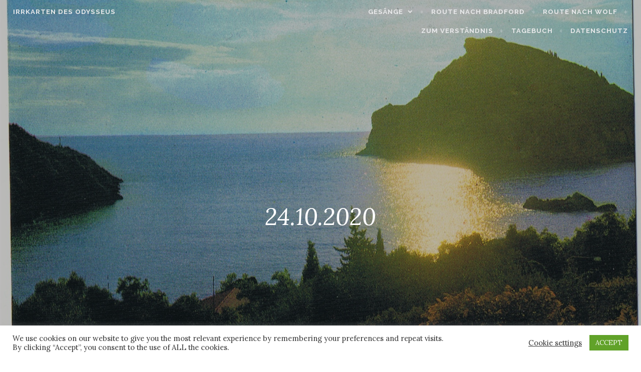

--- FILE ---
content_type: text/html; charset=UTF-8
request_url: https://patrickgurris.com/24-10-2020/
body_size: 56434
content:
<!DOCTYPE html>
<html lang="de">
<head>
<meta charset="UTF-8">
<meta name="viewport" content="width=device-width, initial-scale=1">
<link rel="profile" href="http://gmpg.org/xfn/11">
<link rel="pingback" href="https://patrickgurris.com/xmlrpc.php">

<meta name='robots' content='index, follow, max-image-preview:large, max-snippet:-1, max-video-preview:-1' />

	<!-- This site is optimized with the Yoast SEO plugin v26.8 - https://yoast.com/product/yoast-seo-wordpress/ -->
	<title>24.10.2020 - Irrkarten des Odysseus</title>
	<link rel="canonical" href="https://patrickgurris.com/24-10-2020/" />
	<meta property="og:locale" content="de_DE" />
	<meta property="og:type" content="article" />
	<meta property="og:title" content="24.10.2020 - Irrkarten des Odysseus" />
	<meta property="og:description" content="Bedenkliche Hinweise allerorten auf die unaufhaltsam fortschreitende Automation, selbst von ehrenwerten und einst als krisensicher eingeschätzten Berufen. In der Pandemie beschleunigt sich anscheinend der Technisierungs-Irrsinn. Sind wir Drehbuchautoren und -Innen noch davor gefeit? frage ich mich sorgenvoll. Wird auch das Schreiben von Geschichten (sog. fiktionaler Kontent) bald von seelenlosen, programmierten Maschinen, kontrolliert von einer Kamarilla [&hellip;]" />
	<meta property="og:url" content="https://patrickgurris.com/24-10-2020/" />
	<meta property="og:site_name" content="Irrkarten des Odysseus" />
	<meta property="article:published_time" content="2020-10-25T17:32:26+00:00" />
	<meta property="article:modified_time" content="2020-10-25T17:54:37+00:00" />
	<meta name="author" content="pgurris" />
	<meta name="twitter:card" content="summary_large_image" />
	<meta name="twitter:label1" content="Verfasst von" />
	<meta name="twitter:data1" content="pgurris" />
	<meta name="twitter:label2" content="Geschätzte Lesezeit" />
	<meta name="twitter:data2" content="2 Minuten" />
	<script type="application/ld+json" class="yoast-schema-graph">{"@context":"https://schema.org","@graph":[{"@type":"Article","@id":"https://patrickgurris.com/24-10-2020/#article","isPartOf":{"@id":"https://patrickgurris.com/24-10-2020/"},"author":{"name":"pgurris","@id":"https://patrickgurris.com/#/schema/person/d7c5e48cb83ee6d38008ffcf359dc51a"},"headline":"24.10.2020","datePublished":"2020-10-25T17:32:26+00:00","dateModified":"2020-10-25T17:54:37+00:00","mainEntityOfPage":{"@id":"https://patrickgurris.com/24-10-2020/"},"wordCount":480,"commentCount":0,"keywords":["Burg Hülshoff","Christian Drosten","Katze","Messeraufwärmzwerg","Styliten","Unkel","Wetterschreyer"],"articleSection":["Tagebuch"],"inLanguage":"de","potentialAction":[{"@type":"CommentAction","name":"Comment","target":["https://patrickgurris.com/24-10-2020/#respond"]}]},{"@type":"WebPage","@id":"https://patrickgurris.com/24-10-2020/","url":"https://patrickgurris.com/24-10-2020/","name":"24.10.2020 - Irrkarten des Odysseus","isPartOf":{"@id":"https://patrickgurris.com/#website"},"datePublished":"2020-10-25T17:32:26+00:00","dateModified":"2020-10-25T17:54:37+00:00","author":{"@id":"https://patrickgurris.com/#/schema/person/d7c5e48cb83ee6d38008ffcf359dc51a"},"breadcrumb":{"@id":"https://patrickgurris.com/24-10-2020/#breadcrumb"},"inLanguage":"de","potentialAction":[{"@type":"ReadAction","target":["https://patrickgurris.com/24-10-2020/"]}]},{"@type":"BreadcrumbList","@id":"https://patrickgurris.com/24-10-2020/#breadcrumb","itemListElement":[{"@type":"ListItem","position":1,"name":"Startseite","item":"https://patrickgurris.com/"},{"@type":"ListItem","position":2,"name":"Tagebuch","item":"https://patrickgurris.com/tagebuch/"},{"@type":"ListItem","position":3,"name":"24.10.2020"}]},{"@type":"WebSite","@id":"https://patrickgurris.com/#website","url":"https://patrickgurris.com/","name":"Irrkarten des Odysseus","description":"Irrkarten des Odysseus","potentialAction":[{"@type":"SearchAction","target":{"@type":"EntryPoint","urlTemplate":"https://patrickgurris.com/?s={search_term_string}"},"query-input":{"@type":"PropertyValueSpecification","valueRequired":true,"valueName":"search_term_string"}}],"inLanguage":"de"},{"@type":"Person","@id":"https://patrickgurris.com/#/schema/person/d7c5e48cb83ee6d38008ffcf359dc51a","name":"pgurris","image":{"@type":"ImageObject","inLanguage":"de","@id":"https://patrickgurris.com/#/schema/person/image/","url":"https://secure.gravatar.com/avatar/d5c9e1d523d64bf93585f08ac1f59597e05b5dd5a0f8d40d4af54a505d09b3cc?s=96&d=mm&r=g","contentUrl":"https://secure.gravatar.com/avatar/d5c9e1d523d64bf93585f08ac1f59597e05b5dd5a0f8d40d4af54a505d09b3cc?s=96&d=mm&r=g","caption":"pgurris"},"url":"https://patrickgurris.com/author/pgurris/"}]}</script>
	<!-- / Yoast SEO plugin. -->


<link rel='dns-prefetch' href='//stats.wp.com' />
<link rel='dns-prefetch' href='//fonts.googleapis.com' />
<link rel="alternate" type="application/rss+xml" title="Irrkarten des Odysseus &raquo; Feed" href="https://patrickgurris.com/feed/" />
<link rel="alternate" type="application/rss+xml" title="Irrkarten des Odysseus &raquo; Kommentar-Feed" href="https://patrickgurris.com/comments/feed/" />
<link rel="alternate" type="application/rss+xml" title="Irrkarten des Odysseus &raquo; 24.10.2020-Kommentar-Feed" href="https://patrickgurris.com/24-10-2020/feed/" />
<link rel="alternate" title="oEmbed (JSON)" type="application/json+oembed" href="https://patrickgurris.com/wp-json/oembed/1.0/embed?url=https%3A%2F%2Fpatrickgurris.com%2F24-10-2020%2F" />
<link rel="alternate" title="oEmbed (XML)" type="text/xml+oembed" href="https://patrickgurris.com/wp-json/oembed/1.0/embed?url=https%3A%2F%2Fpatrickgurris.com%2F24-10-2020%2F&#038;format=xml" />
		<!-- This site uses the Google Analytics by ExactMetrics plugin v8.11.1 - Using Analytics tracking - https://www.exactmetrics.com/ -->
							<script src="//www.googletagmanager.com/gtag/js?id=G-SNP418VFJ6"  data-cfasync="false" data-wpfc-render="false" type="text/javascript" async></script>
			<script data-cfasync="false" data-wpfc-render="false" type="text/javascript">
				var em_version = '8.11.1';
				var em_track_user = true;
				var em_no_track_reason = '';
								var ExactMetricsDefaultLocations = {"page_location":"https:\/\/patrickgurris.com\/24-10-2020\/"};
								if ( typeof ExactMetricsPrivacyGuardFilter === 'function' ) {
					var ExactMetricsLocations = (typeof ExactMetricsExcludeQuery === 'object') ? ExactMetricsPrivacyGuardFilter( ExactMetricsExcludeQuery ) : ExactMetricsPrivacyGuardFilter( ExactMetricsDefaultLocations );
				} else {
					var ExactMetricsLocations = (typeof ExactMetricsExcludeQuery === 'object') ? ExactMetricsExcludeQuery : ExactMetricsDefaultLocations;
				}

								var disableStrs = [
										'ga-disable-G-SNP418VFJ6',
									];

				/* Function to detect opted out users */
				function __gtagTrackerIsOptedOut() {
					for (var index = 0; index < disableStrs.length; index++) {
						if (document.cookie.indexOf(disableStrs[index] + '=true') > -1) {
							return true;
						}
					}

					return false;
				}

				/* Disable tracking if the opt-out cookie exists. */
				if (__gtagTrackerIsOptedOut()) {
					for (var index = 0; index < disableStrs.length; index++) {
						window[disableStrs[index]] = true;
					}
				}

				/* Opt-out function */
				function __gtagTrackerOptout() {
					for (var index = 0; index < disableStrs.length; index++) {
						document.cookie = disableStrs[index] + '=true; expires=Thu, 31 Dec 2099 23:59:59 UTC; path=/';
						window[disableStrs[index]] = true;
					}
				}

				if ('undefined' === typeof gaOptout) {
					function gaOptout() {
						__gtagTrackerOptout();
					}
				}
								window.dataLayer = window.dataLayer || [];

				window.ExactMetricsDualTracker = {
					helpers: {},
					trackers: {},
				};
				if (em_track_user) {
					function __gtagDataLayer() {
						dataLayer.push(arguments);
					}

					function __gtagTracker(type, name, parameters) {
						if (!parameters) {
							parameters = {};
						}

						if (parameters.send_to) {
							__gtagDataLayer.apply(null, arguments);
							return;
						}

						if (type === 'event') {
														parameters.send_to = exactmetrics_frontend.v4_id;
							var hookName = name;
							if (typeof parameters['event_category'] !== 'undefined') {
								hookName = parameters['event_category'] + ':' + name;
							}

							if (typeof ExactMetricsDualTracker.trackers[hookName] !== 'undefined') {
								ExactMetricsDualTracker.trackers[hookName](parameters);
							} else {
								__gtagDataLayer('event', name, parameters);
							}
							
						} else {
							__gtagDataLayer.apply(null, arguments);
						}
					}

					__gtagTracker('js', new Date());
					__gtagTracker('set', {
						'developer_id.dNDMyYj': true,
											});
					if ( ExactMetricsLocations.page_location ) {
						__gtagTracker('set', ExactMetricsLocations);
					}
										__gtagTracker('config', 'G-SNP418VFJ6', {"forceSSL":"true"} );
										window.gtag = __gtagTracker;										(function () {
						/* https://developers.google.com/analytics/devguides/collection/analyticsjs/ */
						/* ga and __gaTracker compatibility shim. */
						var noopfn = function () {
							return null;
						};
						var newtracker = function () {
							return new Tracker();
						};
						var Tracker = function () {
							return null;
						};
						var p = Tracker.prototype;
						p.get = noopfn;
						p.set = noopfn;
						p.send = function () {
							var args = Array.prototype.slice.call(arguments);
							args.unshift('send');
							__gaTracker.apply(null, args);
						};
						var __gaTracker = function () {
							var len = arguments.length;
							if (len === 0) {
								return;
							}
							var f = arguments[len - 1];
							if (typeof f !== 'object' || f === null || typeof f.hitCallback !== 'function') {
								if ('send' === arguments[0]) {
									var hitConverted, hitObject = false, action;
									if ('event' === arguments[1]) {
										if ('undefined' !== typeof arguments[3]) {
											hitObject = {
												'eventAction': arguments[3],
												'eventCategory': arguments[2],
												'eventLabel': arguments[4],
												'value': arguments[5] ? arguments[5] : 1,
											}
										}
									}
									if ('pageview' === arguments[1]) {
										if ('undefined' !== typeof arguments[2]) {
											hitObject = {
												'eventAction': 'page_view',
												'page_path': arguments[2],
											}
										}
									}
									if (typeof arguments[2] === 'object') {
										hitObject = arguments[2];
									}
									if (typeof arguments[5] === 'object') {
										Object.assign(hitObject, arguments[5]);
									}
									if ('undefined' !== typeof arguments[1].hitType) {
										hitObject = arguments[1];
										if ('pageview' === hitObject.hitType) {
											hitObject.eventAction = 'page_view';
										}
									}
									if (hitObject) {
										action = 'timing' === arguments[1].hitType ? 'timing_complete' : hitObject.eventAction;
										hitConverted = mapArgs(hitObject);
										__gtagTracker('event', action, hitConverted);
									}
								}
								return;
							}

							function mapArgs(args) {
								var arg, hit = {};
								var gaMap = {
									'eventCategory': 'event_category',
									'eventAction': 'event_action',
									'eventLabel': 'event_label',
									'eventValue': 'event_value',
									'nonInteraction': 'non_interaction',
									'timingCategory': 'event_category',
									'timingVar': 'name',
									'timingValue': 'value',
									'timingLabel': 'event_label',
									'page': 'page_path',
									'location': 'page_location',
									'title': 'page_title',
									'referrer' : 'page_referrer',
								};
								for (arg in args) {
																		if (!(!args.hasOwnProperty(arg) || !gaMap.hasOwnProperty(arg))) {
										hit[gaMap[arg]] = args[arg];
									} else {
										hit[arg] = args[arg];
									}
								}
								return hit;
							}

							try {
								f.hitCallback();
							} catch (ex) {
							}
						};
						__gaTracker.create = newtracker;
						__gaTracker.getByName = newtracker;
						__gaTracker.getAll = function () {
							return [];
						};
						__gaTracker.remove = noopfn;
						__gaTracker.loaded = true;
						window['__gaTracker'] = __gaTracker;
					})();
									} else {
										console.log("");
					(function () {
						function __gtagTracker() {
							return null;
						}

						window['__gtagTracker'] = __gtagTracker;
						window['gtag'] = __gtagTracker;
					})();
									}
			</script>
							<!-- / Google Analytics by ExactMetrics -->
		<style id='wp-img-auto-sizes-contain-inline-css' type='text/css'>
img:is([sizes=auto i],[sizes^="auto," i]){contain-intrinsic-size:3000px 1500px}
/*# sourceURL=wp-img-auto-sizes-contain-inline-css */
</style>
<style id='wp-emoji-styles-inline-css' type='text/css'>

	img.wp-smiley, img.emoji {
		display: inline !important;
		border: none !important;
		box-shadow: none !important;
		height: 1em !important;
		width: 1em !important;
		margin: 0 0.07em !important;
		vertical-align: -0.1em !important;
		background: none !important;
		padding: 0 !important;
	}
/*# sourceURL=wp-emoji-styles-inline-css */
</style>
<link rel='stylesheet' id='cookie-law-info-css' href='https://patrickgurris.com/wp-content/plugins/cookie-law-info/legacy/public/css/cookie-law-info-public.css?ver=3.3.9.1' type='text/css' media='all' />
<link rel='stylesheet' id='cookie-law-info-gdpr-css' href='https://patrickgurris.com/wp-content/plugins/cookie-law-info/legacy/public/css/cookie-law-info-gdpr.css?ver=3.3.9.1' type='text/css' media='all' />
<link rel='stylesheet' id='affinity-style-css' href='https://patrickgurris.com/wp-content/themes/affinity-child/style.css?ver=6.9' type='text/css' media='all' />
<style id='affinity-style-inline-css' type='text/css'>
.byline { clip: rect(1px, 1px, 1px, 1px); height: 1px; position: absolute; overflow: hidden; width: 1px; }
/*# sourceURL=affinity-style-inline-css */
</style>
<link rel='stylesheet' id='affinity-fonts-css' href='https://fonts.googleapis.com/css?family=Raleway%3A400%2C400italic%2C700%2C700italic%7CLora%3A400%2C400italic%2C700%2C700italic&#038;subset=latin%2Clatin-ext' type='text/css' media='all' />
<link rel='stylesheet' id='genericons-css' href='https://patrickgurris.com/wp-content/plugins/jetpack/_inc/genericons/genericons/genericons.css?ver=3.1' type='text/css' media='all' />
<script type="text/javascript" src="https://patrickgurris.com/wp-content/plugins/google-analytics-dashboard-for-wp/assets/js/frontend-gtag.min.js?ver=8.11.1" id="exactmetrics-frontend-script-js" async="async" data-wp-strategy="async"></script>
<script data-cfasync="false" data-wpfc-render="false" type="text/javascript" id='exactmetrics-frontend-script-js-extra'>/* <![CDATA[ */
var exactmetrics_frontend = {"js_events_tracking":"true","download_extensions":"zip,mp3,mpeg,pdf,docx,pptx,xlsx,rar","inbound_paths":"[{\"path\":\"\\\/go\\\/\",\"label\":\"affiliate\"},{\"path\":\"\\\/recommend\\\/\",\"label\":\"affiliate\"}]","home_url":"https:\/\/patrickgurris.com","hash_tracking":"false","v4_id":"G-SNP418VFJ6"};/* ]]> */
</script>
<script type="text/javascript" src="https://patrickgurris.com/wp-includes/js/jquery/jquery.min.js?ver=3.7.1" id="jquery-core-js"></script>
<script type="text/javascript" src="https://patrickgurris.com/wp-includes/js/jquery/jquery-migrate.min.js?ver=3.4.1" id="jquery-migrate-js"></script>
<script type="text/javascript" id="cookie-law-info-js-extra">
/* <![CDATA[ */
var Cli_Data = {"nn_cookie_ids":[],"cookielist":[],"non_necessary_cookies":[],"ccpaEnabled":"","ccpaRegionBased":"","ccpaBarEnabled":"","strictlyEnabled":["necessary","obligatoire"],"ccpaType":"gdpr","js_blocking":"1","custom_integration":"","triggerDomRefresh":"","secure_cookies":""};
var cli_cookiebar_settings = {"animate_speed_hide":"500","animate_speed_show":"500","background":"#FFF","border":"#b1a6a6c2","border_on":"","button_1_button_colour":"#61a229","button_1_button_hover":"#4e8221","button_1_link_colour":"#fff","button_1_as_button":"1","button_1_new_win":"","button_2_button_colour":"#333","button_2_button_hover":"#292929","button_2_link_colour":"#444","button_2_as_button":"","button_2_hidebar":"","button_3_button_colour":"#3566bb","button_3_button_hover":"#2a5296","button_3_link_colour":"#fff","button_3_as_button":"1","button_3_new_win":"","button_4_button_colour":"#000","button_4_button_hover":"#000000","button_4_link_colour":"#333333","button_4_as_button":"","button_7_button_colour":"#61a229","button_7_button_hover":"#4e8221","button_7_link_colour":"#fff","button_7_as_button":"1","button_7_new_win":"","font_family":"inherit","header_fix":"","notify_animate_hide":"1","notify_animate_show":"","notify_div_id":"#cookie-law-info-bar","notify_position_horizontal":"right","notify_position_vertical":"bottom","scroll_close":"","scroll_close_reload":"","accept_close_reload":"","reject_close_reload":"","showagain_tab":"1","showagain_background":"#fff","showagain_border":"#000","showagain_div_id":"#cookie-law-info-again","showagain_x_position":"100px","text":"#333333","show_once_yn":"","show_once":"10000","logging_on":"","as_popup":"","popup_overlay":"1","bar_heading_text":"","cookie_bar_as":"banner","popup_showagain_position":"bottom-right","widget_position":"left"};
var log_object = {"ajax_url":"https://patrickgurris.com/wp-admin/admin-ajax.php"};
//# sourceURL=cookie-law-info-js-extra
/* ]]> */
</script>
<script type="text/javascript" src="https://patrickgurris.com/wp-content/plugins/cookie-law-info/legacy/public/js/cookie-law-info-public.js?ver=3.3.9.1" id="cookie-law-info-js"></script>
<link rel="https://api.w.org/" href="https://patrickgurris.com/wp-json/" /><link rel="alternate" title="JSON" type="application/json" href="https://patrickgurris.com/wp-json/wp/v2/posts/3437" /><link rel="EditURI" type="application/rsd+xml" title="RSD" href="https://patrickgurris.com/xmlrpc.php?rsd" />
<meta name="generator" content="WordPress 6.9" />
<link rel='shortlink' href='https://patrickgurris.com/?p=3437' />
	<style>img#wpstats{display:none}</style>
		
		<style type="text/css" id="affinity-overlay-opacity">

			.custom-header-image {
				opacity: 0.7;
			}

			.in-panel .custom-header-image {
				opacity: 1;
			}

			@media screen and ( min-width: 48em ) {
				.custom-header-image,
				.in-panel .custom-header-image {
					opacity: 0.7;
				}
			}

		</style>

			<style type="text/css" id="affinity-scrolling-background-images">
			@media screen and (min-width: 65em) {
					.custom-header-image {
						background-attachment: fixed;
						background-size: cover;
						background-position: center;
					}

					.affinity-customizer .custom-header-image {
						background-attachment: scroll;
						background-size: cover;
					}
			}
		</style>
	<link rel="icon" href="https://patrickgurris.com/wp-content/uploads/2020/10/cropped-icons8-tintenfisch-48-32x32.png" sizes="32x32" />
<link rel="icon" href="https://patrickgurris.com/wp-content/uploads/2020/10/cropped-icons8-tintenfisch-48-192x192.png" sizes="192x192" />
<link rel="apple-touch-icon" href="https://patrickgurris.com/wp-content/uploads/2020/10/cropped-icons8-tintenfisch-48-180x180.png" />
<meta name="msapplication-TileImage" content="https://patrickgurris.com/wp-content/uploads/2020/10/cropped-icons8-tintenfisch-48-270x270.png" />
		<style type="text/css" id="wp-custom-css">
			.site-info { display: none; }
		</style>
		</head>

<body class="wp-singular post-template-default single single-post postid-3437 single-format-standard wp-theme-affinity wp-child-theme-affinity-child custom-header-active author-hidden">
<div id="page" class="site">
	<a class="skip-link screen-reader-text" href="#content">Skip to content</a>

	<header id="masthead" class="site-header" role="banner">

		
<div class="custom-header">
	
			<div class="custom-header-image" style="padding-top: 67.657142857143%; background-image: url(https://patrickgurris.com/wp-content/uploads/2013/05/korfupaleokastritsa.jpg);">
			</div>

	
</div><!-- .custom-header -->

		<div class="header-wrapper clear">
	<div class="site-branding">
					<p class="site-title"><a href="https://patrickgurris.com/" rel="home">Irrkarten des Odysseus</a></p>
			</div><!-- .site-branding -->

	<nav id="site-navigation" class="main-navigation" role="navigation">
	<button class="menu-toggle" aria-controls="top-menu" aria-expanded="false">Menu</button>
	<div class="menu-menu-1-container"><ul id="top-menu" class="menu"><li id="menu-item-500" class="menu-item menu-item-type-post_type menu-item-object-page menu-item-home menu-item-has-children menu-item-500"><a href="https://patrickgurris.com/">Gesänge</a>
<ul class="sub-menu">
	<li id="menu-item-501" class="menu-item menu-item-type-post_type menu-item-object-page menu-item-has-children menu-item-501"><a href="https://patrickgurris.com/gesaenge/erster-gesang/">1. Gesang</a>
	<ul class="sub-menu">
		<li id="menu-item-502" class="menu-item menu-item-type-post_type menu-item-object-page menu-item-502"><a href="https://patrickgurris.com/gesaenge/erster-gesang/troja/">1. Troja</a></li>
		<li id="menu-item-503" class="menu-item menu-item-type-post_type menu-item-object-page menu-item-503"><a href="https://patrickgurris.com/gesaenge/erster-gesang/bei-den-kikonen-in-ismaros/">2. Ismaros</a></li>
		<li id="menu-item-504" class="menu-item menu-item-type-post_type menu-item-object-page menu-item-504"><a href="https://patrickgurris.com/gesaenge/erster-gesang/kap-maleia/">3. Kap Maleia</a></li>
		<li id="menu-item-505" class="menu-item menu-item-type-post_type menu-item-object-page menu-item-505"><a href="https://patrickgurris.com/gesaenge/erster-gesang/im-lande-der-lotophagen/">4. Lotophagen</a></li>
		<li id="menu-item-506" class="menu-item menu-item-type-post_type menu-item-object-page menu-item-506"><a href="https://patrickgurris.com/gesaenge/erster-gesang/die-ziegeninsel/">5. Ziegeninsel</a></li>
		<li id="menu-item-507" class="menu-item menu-item-type-post_type menu-item-object-page menu-item-507"><a href="https://patrickgurris.com/gesaenge/erster-gesang/polyphem/">6. Polyphem</a></li>
		<li id="menu-item-508" class="menu-item menu-item-type-post_type menu-item-object-page menu-item-508"><a href="https://patrickgurris.com/gesaenge/erster-gesang/7-aiolia/">7. Aiolia</a></li>
		<li id="menu-item-509" class="menu-item menu-item-type-post_type menu-item-object-page menu-item-509"><a href="https://patrickgurris.com/gesaenge/erster-gesang/8-ionia/">8. Ionische Inseln</a></li>
		<li id="menu-item-510" class="menu-item menu-item-type-post_type menu-item-object-page menu-item-510"><a href="https://patrickgurris.com/gesaenge/erster-gesang/9-aiolia/">9. Aiolia</a></li>
	</ul>
</li>
	<li id="menu-item-511" class="menu-item menu-item-type-post_type menu-item-object-page menu-item-has-children menu-item-511"><a href="https://patrickgurris.com/gesaenge/zweiter-gesang/">2. Gesang</a>
	<ul class="sub-menu">
		<li id="menu-item-512" class="menu-item menu-item-type-post_type menu-item-object-page menu-item-512"><a href="https://patrickgurris.com/gesaenge/zweiter-gesang/10-laistrygonen/">10. Laistrygonen</a></li>
		<li id="menu-item-513" class="menu-item menu-item-type-post_type menu-item-object-page menu-item-513"><a href="https://patrickgurris.com/gesaenge/zweiter-gesang/11-kirke/">11. Aiaia</a></li>
		<li id="menu-item-514" class="menu-item menu-item-type-post_type menu-item-object-page menu-item-514"><a href="https://patrickgurris.com/gesaenge/zweiter-gesang/12-hades/">12. Hades</a></li>
		<li id="menu-item-515" class="menu-item menu-item-type-post_type menu-item-object-page menu-item-515"><a href="https://patrickgurris.com/gesaenge/zweiter-gesang/13-aiaia/">13. Aiaia</a></li>
		<li id="menu-item-516" class="menu-item menu-item-type-post_type menu-item-object-page menu-item-516"><a href="https://patrickgurris.com/gesaenge/zweiter-gesang/14-sirenen/">14. Sirenen</a></li>
		<li id="menu-item-517" class="menu-item menu-item-type-post_type menu-item-object-page menu-item-517"><a href="https://patrickgurris.com/gesaenge/zweiter-gesang/14a-irrende-klippen/">14a. Irrende Klippen</a></li>
		<li id="menu-item-518" class="menu-item menu-item-type-post_type menu-item-object-page menu-item-518"><a href="https://patrickgurris.com/gesaenge/zweiter-gesang/15-charybdis/">15. Charybdis</a></li>
		<li id="menu-item-519" class="menu-item menu-item-type-post_type menu-item-object-page menu-item-519"><a href="https://patrickgurris.com/gesaenge/zweiter-gesang/16-skylla/">16. Skylla</a></li>
		<li id="menu-item-520" class="menu-item menu-item-type-post_type menu-item-object-page menu-item-520"><a href="https://patrickgurris.com/gesaenge/zweiter-gesang/17-thrinakia/">17. Thrinakia</a></li>
		<li id="menu-item-521" class="menu-item menu-item-type-post_type menu-item-object-page menu-item-521"><a href="https://patrickgurris.com/gesaenge/zweiter-gesang/18-ogygia/">18. Ogygia</a></li>
		<li id="menu-item-522" class="menu-item menu-item-type-post_type menu-item-object-page menu-item-522"><a href="https://patrickgurris.com/gesaenge/zweiter-gesang/19-phaiaken/">19. Phaiaken</a></li>
	</ul>
</li>
	<li id="menu-item-523" class="menu-item menu-item-type-post_type menu-item-object-page menu-item-has-children menu-item-523"><a href="https://patrickgurris.com/gesaenge/3-ithaka/">Ithaka</a>
	<ul class="sub-menu">
		<li id="menu-item-524" class="menu-item menu-item-type-post_type menu-item-object-page menu-item-524"><a href="https://patrickgurris.com/gesaenge/3-ithaka/das-steinerne-schiff/">Das steinerne Schiff</a></li>
		<li id="menu-item-525" class="menu-item menu-item-type-post_type menu-item-object-page menu-item-525"><a href="https://patrickgurris.com/gesaenge/3-ithaka/zwanzig-jahre-danach/">Zwanzig Jahre danach</a></li>
	</ul>
</li>
</ul>
</li>
<li id="menu-item-527" class="menu-item menu-item-type-post_type menu-item-object-page menu-item-527"><a href="https://patrickgurris.com/route-nach-bradford/">Route nach Bradford</a></li>
<li id="menu-item-528" class="menu-item menu-item-type-post_type menu-item-object-page menu-item-528"><a href="https://patrickgurris.com/route-nach-wolf/">Route nach Wolf</a></li>
<li id="menu-item-530" class="menu-item menu-item-type-post_type menu-item-object-page menu-item-530"><a href="https://patrickgurris.com/about/">Zum Verständnis</a></li>
<li id="menu-item-3381" class="menu-item menu-item-type-post_type menu-item-object-page current_page_parent menu-item-3381"><a href="https://patrickgurris.com/tagebuch/">Tagebuch</a></li>
<li id="menu-item-3428" class="menu-item menu-item-type-post_type menu-item-object-page menu-item-privacy-policy menu-item-3428"><a rel="privacy-policy" href="https://patrickgurris.com/datenschutzerklaerung/">Datenschutz</a></li>
</ul></div></nav><!-- #site-navigation -->
</div><!-- .header-wrapper -->


<h1 class="entry-title">24.10.2020</h1>
	</header>

	<div id="content" class="site-content">

	<div id="primary" class="content-area">
		<main id="main" class="site-main" role="main">

		
<article id="post-3437" class="post-3437 post type-post status-publish format-standard hentry category-tagebuch tag-burg-huelshoff tag-christian-drosten tag-katze tag-messeraufwaermzwerg tag-styliten tag-unkel tag-wetterschreyer">

	
	<header class="entry-header">
		<h1 class="entry-title">24.10.2020</h1>	</header>

	
					<div class="entry-meta">
			<span class="posted-on"><a href="https://patrickgurris.com/24-10-2020/" rel="bookmark"><time class="entry-date published" datetime="2020-10-25T17:32:26+00:00">Oktober 25, 2020</time><time class="updated" datetime="2020-10-25T17:54:37+00:00">Oktober 25, 2020</time></a></span><span class="byline"> <span class="author vcard"><a class="url fn n" href="https://patrickgurris.com/author/pgurris/">pgurris</a></span></span>		</div><!-- .entry-meta -->
	
	<div class="entry-content">

		<p>Bedenkliche Hinweise allerorten auf die unaufhaltsam fortschreitende Automation, selbst von ehrenwerten und einst als krisensicher eingeschätzten Berufen. In der Pandemie beschleunigt sich anscheinend der Technisierungs-Irrsinn. Sind wir Drehbuchautoren und -Innen noch davor gefeit? frage ich mich sorgenvoll. Wird auch das Schreiben von Geschichten (sog. fiktionaler Kontent) bald von seelenlosen, programmierten Maschinen, kontrolliert von einer Kamarilla machtbesessener Technokraten, erledigt? Wie es im News-Journalismus und Feuilleton offensichtlich schon längst geschieht. Diese schwarzen Gedanken plagen mich, vielleicht mit einem Anhauch schlechten Gewissens versehen, weil ich leider Bongo entlassen musste. Er war seit über 25 Jahren mein getreuer Messeraufwärmzwerg. Zu jedem Frühstück, oft auch zum Abendmahl oder einfach zwischendurch für einen kleinen Snack, oder auch zum Zehnührchen, setzte sich Bongo auf meine Messer (und bei Bedarf auf die Messer meiner Gäste) und wärmte sie auf, damit Butter, Nutella und diverse Frischkäsesorten einfacher zu verstreichen seien. Eine höchst sinnvolle Einrichtung. Gelegentlich kamen Bongo und ich sogar ins Gespräch. Er war nämlich nicht nur Messeraufwärmzwerg, sondern darüber hinaus auch ein äußerst geistreicher und gesitteter Mensch, hat er doch in Bâle Philosophie und Cultrologie studiert. Alas, poor Bongo! Nachdem nun irgendein Start-Up-Tunichtgut es nicht seinlassen wollte und das selbst-aufwärmende Messer erfand, kann ich die laufenden Kosten für Bongo (inkl. Kost und Logis) weder vor mir noch dem Finanzamt weiter rechtfertigen, und er muss gehen. Ich wünsche Dir viel Glück, lieber Bongo! Vielleicht findest Du endlich die Anstellung bei einem arabischen Potentaten, von der Du schon so lange geträumt hast.</p>
<p>Bei Recherchen auf der nahen Burg Hülshoff zu meinem Annette-Musical, das ursprünglich &#8222;Der Knabe im Mohr&#8220; heißen sollte, aber jetzt aufgrund verkehrstechnischer Bedenken wahrscheinlich in &#8222;Der Knabe im U-Bahn-Schacht&#8220; umbenannt werden muss, stoße ich auf interessante Hinweise auf die Ahnenreihe unseres bundesdeutschen Top-Virologen Christian Drosten. Wie die Kostenbücher des Von-Hülshoffschen-Rentmeisters Adolphus Heidenreich Kinck zu belegen scheinen, diente Professor Drostens Ur-Ur-Ur-Großvater der Drostenfamilie auf Hülshoff als &#8218;Wetterschreyer&#8216; und &#8218;Unkel&#8216;. Wetterschreyer saßen noch bis ins vorherige Jahrhundert auf Türmen im Münsterland und schrien das Wetter aus. So wussten der Drost und seine Familie schon kurz nach dem Aufstehen, ob es regnete oder die Sonne schien, ohne das Bett verlassen zu müssen. Unkel wiederum standen in schwer einsichtigen Wegkreuzungen und warnten vor Gegenverkehr und Geschlechtskrankheiten. Beides waren erbliche Ämter und infolgedessen hat sich die Familie unseres Top-Virologen irgendwann &#8218;Drosten&#8216; (d.h. dem Drost zugehörig) nennen dürfen. Was es alles gibt! Leider gehören Unkel und Wetterschreyer auch mittlerweile zu den ausgestorbenen Berufen (siehe oben).</p>
<p>Die Katze berichtet mir von einem seltsamen Traum: wir hätten gemeinsam in der Badewanne gesessen und ich mich in einen Styliten (augenscheinlich Symeon der Ältere) verwandelt. Die Katze sollte wirklich nicht mehr das Katzengras im Garten der Patchwork-Familie gegenüber fressen.</p>
	</div>

				<footer class="entry-footer">
		<span class="cat-links">Posted in <a href="https://patrickgurris.com/category/tagebuch/" rel="category tag">Tagebuch</a></span><span class="tags-links">Tagged <a href="https://patrickgurris.com/tag/burg-huelshoff/" rel="tag">Burg Hülshoff</a>, <a href="https://patrickgurris.com/tag/christian-drosten/" rel="tag">Christian Drosten</a>, <a href="https://patrickgurris.com/tag/katze/" rel="tag">Katze</a>, <a href="https://patrickgurris.com/tag/messeraufwaermzwerg/" rel="tag">Messeraufwärmzwerg</a>, <a href="https://patrickgurris.com/tag/styliten/" rel="tag">Styliten</a>, <a href="https://patrickgurris.com/tag/unkel/" rel="tag">Unkel</a>, <a href="https://patrickgurris.com/tag/wetterschreyer/" rel="tag">Wetterschreyer</a></span>	</footer><!-- .entry-footer -->
	
</article><!-- #post-## -->

	<nav class="navigation post-navigation" aria-label="Beiträge">
		<h2 class="screen-reader-text">Beitragsnavigation</h2>
		<div class="nav-links"><div class="nav-previous"><a href="https://patrickgurris.com/3432-2/" rel="prev"><span class="title">Previous post</span>Eichkatze</a></div><div class="nav-next"><a href="https://patrickgurris.com/westfaelische-kusine/" rel="next"><span class="title">Next post</span>Westfälische Kusine</a></div></div>
	</nav>
<div id="comments" class="comments-area">

		<div id="respond" class="comment-respond">
		<h3 id="reply-title" class="comment-reply-title">Schreibe einen Kommentar <small><a rel="nofollow" id="cancel-comment-reply-link" href="/24-10-2020/#respond" style="display:none;">Antwort abbrechen</a></small></h3><form action="https://patrickgurris.com/wp-comments-post.php" method="post" id="commentform" class="comment-form"><p class="comment-notes"><span id="email-notes">Deine E-Mail-Adresse wird nicht veröffentlicht.</span> <span class="required-field-message">Erforderliche Felder sind mit <span class="required">*</span> markiert</span></p><p class="comment-form-comment"><label for="comment">Kommentar <span class="required">*</span></label> <textarea id="comment" name="comment" cols="45" rows="8" maxlength="65525" required></textarea></p><p class="comment-form-author"><label for="author">Name <span class="required">*</span></label> <input id="author" name="author" type="text" value="" size="30" maxlength="245" autocomplete="name" required /></p>
<p class="comment-form-email"><label for="email">E-Mail-Adresse <span class="required">*</span></label> <input id="email" name="email" type="email" value="" size="30" maxlength="100" aria-describedby="email-notes" autocomplete="email" required /></p>
<p class="comment-form-url"><label for="url">Website</label> <input id="url" name="url" type="url" value="" size="30" maxlength="200" autocomplete="url" /></p>
<p class="form-submit"><input name="submit" type="submit" id="submit" class="submit" value="Kommentar abschicken" /> <input type='hidden' name='comment_post_ID' value='3437' id='comment_post_ID' />
<input type='hidden' name='comment_parent' id='comment_parent' value='0' />
</p><p style="display: none;"><input type="hidden" id="akismet_comment_nonce" name="akismet_comment_nonce" value="6cd0372015" /></p><p style="display: none !important;" class="akismet-fields-container" data-prefix="ak_"><label>&#916;<textarea name="ak_hp_textarea" cols="45" rows="8" maxlength="100"></textarea></label><input type="hidden" id="ak_js_1" name="ak_js" value="72"/><script>document.getElementById( "ak_js_1" ).setAttribute( "value", ( new Date() ).getTime() );</script></p></form>	</div><!-- #respond -->
	
</div><!-- #comments -->

		</main>
	</div>
	<aside id="secondary" class="widget-area" role="complementary">

		<section id="custom_html-2" class="widget_text widget widget_custom_html"><div class="textwidget custom-html-widget">

<span class='sm center'><a  href="http://www.patrickgurris.com/tagebuch/feed/"><img  src="https://patrickgurris.com/wp-content/uploads/2020/10/iconmonstr-rss-feed-1-240.png" width ="10%" height ="10%" alt="Subscribe to RSS Feed" /></a>
</span></div></section><section id="search-2" class="widget widget_search"><form role="search" method="get" class="search-form" action="https://patrickgurris.com/">
				<label>
					<span class="screen-reader-text">Suche nach:</span>
					<input type="search" class="search-field" placeholder="Suchen …" value="" name="s" />
				</label>
				<input type="submit" class="search-submit" value="Suchen" />
			</form></section><section id="categories-2" class="widget widget_categories"><h2 class="widget-title">Kategorien</h2>
			<ul>
					<li class="cat-item cat-item-26"><a href="https://patrickgurris.com/category/ansichtskarten/">Ansichtskarten</a>
</li>
	<li class="cat-item cat-item-48"><a href="https://patrickgurris.com/category/tagebuch/">Tagebuch</a>
</li>
	<li class="cat-item cat-item-1"><a href="https://patrickgurris.com/category/uncategorized/">Uncategorized</a>
</li>
	<li class="cat-item cat-item-66"><a href="https://patrickgurris.com/category/vermischtes/">Vermischtes</a>
</li>
			</ul>

			</section><section id="tag_cloud-2" class="widget widget_tag_cloud"><h2 class="widget-title">Themen</h2><div class="tagcloud"><a href="https://patrickgurris.com/tag/albanien/" class="tag-cloud-link tag-link-365 tag-link-position-1" style="font-size: 9.6pt;" aria-label="Albanien (3 Einträge)">Albanien</a>
<a href="https://patrickgurris.com/tag/amanda-gorman/" class="tag-cloud-link tag-link-174 tag-link-position-2" style="font-size: 9.6pt;" aria-label="Amanda Gorman (3 Einträge)">Amanda Gorman</a>
<a href="https://patrickgurris.com/tag/angela-merkel/" class="tag-cloud-link tag-link-59 tag-link-position-3" style="font-size: 12pt;" aria-label="Angela Merkel (5 Einträge)">Angela Merkel</a>
<a href="https://patrickgurris.com/tag/ansichtskarten/" class="tag-cloud-link tag-link-258 tag-link-position-4" style="font-size: 13.6pt;" aria-label="Ansichtskarten (7 Einträge)">Ansichtskarten</a>
<a href="https://patrickgurris.com/tag/astypalea/" class="tag-cloud-link tag-link-243 tag-link-position-5" style="font-size: 9.6pt;" aria-label="Astypalea (3 Einträge)">Astypalea</a>
<a href="https://patrickgurris.com/tag/athen/" class="tag-cloud-link tag-link-41 tag-link-position-6" style="font-size: 8pt;" aria-label="Athen (2 Einträge)">Athen</a>
<a href="https://patrickgurris.com/tag/attila-hildmann/" class="tag-cloud-link tag-link-70 tag-link-position-7" style="font-size: 8pt;" aria-label="Attila Hildmann (2 Einträge)">Attila Hildmann</a>
<a href="https://patrickgurris.com/tag/berlin/" class="tag-cloud-link tag-link-67 tag-link-position-8" style="font-size: 9.6pt;" aria-label="Berlin (3 Einträge)">Berlin</a>
<a href="https://patrickgurris.com/tag/burg-huelshoff/" class="tag-cloud-link tag-link-76 tag-link-position-9" style="font-size: 9.6pt;" aria-label="Burg Hülshoff (3 Einträge)">Burg Hülshoff</a>
<a href="https://patrickgurris.com/tag/christian-drosten/" class="tag-cloud-link tag-link-55 tag-link-position-10" style="font-size: 12pt;" aria-label="Christian Drosten (5 Einträge)">Christian Drosten</a>
<a href="https://patrickgurris.com/tag/corona/" class="tag-cloud-link tag-link-74 tag-link-position-11" style="font-size: 8pt;" aria-label="Corona (2 Einträge)">Corona</a>
<a href="https://patrickgurris.com/tag/delaware-sling/" class="tag-cloud-link tag-link-93 tag-link-position-12" style="font-size: 9.6pt;" aria-label="Delaware Sling (3 Einträge)">Delaware Sling</a>
<a href="https://patrickgurris.com/tag/demokratie/" class="tag-cloud-link tag-link-88 tag-link-position-13" style="font-size: 8pt;" aria-label="Demokratie (2 Einträge)">Demokratie</a>
<a href="https://patrickgurris.com/tag/dodekanes/" class="tag-cloud-link tag-link-33 tag-link-position-14" style="font-size: 9.6pt;" aria-label="Dodekanes (3 Einträge)">Dodekanes</a>
<a href="https://patrickgurris.com/tag/griechenland/" class="tag-cloud-link tag-link-260 tag-link-position-15" style="font-size: 13.6pt;" aria-label="Griechenland (7 Einträge)">Griechenland</a>
<a href="https://patrickgurris.com/tag/hadramaut/" class="tag-cloud-link tag-link-198 tag-link-position-16" style="font-size: 12pt;" aria-label="Hadramaut (5 Einträge)">Hadramaut</a>
<a href="https://patrickgurris.com/tag/hay-on-wye/" class="tag-cloud-link tag-link-304 tag-link-position-17" style="font-size: 9.6pt;" aria-label="hay-on-wye (3 Einträge)">hay-on-wye</a>
<a href="https://patrickgurris.com/tag/hellas-poste-restante/" class="tag-cloud-link tag-link-273 tag-link-position-18" style="font-size: 13.6pt;" aria-label="Hellas Poste Restante (7 Einträge)">Hellas Poste Restante</a>
<a href="https://patrickgurris.com/tag/igelgrippe/" class="tag-cloud-link tag-link-98 tag-link-position-19" style="font-size: 19.466666666667pt;" aria-label="Igelgrippe (21 Einträge)">Igelgrippe</a>
<a href="https://patrickgurris.com/tag/jens-spahn/" class="tag-cloud-link tag-link-167 tag-link-position-20" style="font-size: 9.6pt;" aria-label="Jens Spahn (3 Einträge)">Jens Spahn</a>
<a href="https://patrickgurris.com/tag/joe-biden/" class="tag-cloud-link tag-link-97 tag-link-position-21" style="font-size: 10.933333333333pt;" aria-label="Joe Biden (4 Einträge)">Joe Biden</a>
<a href="https://patrickgurris.com/tag/kai-lauterbach/" class="tag-cloud-link tag-link-81 tag-link-position-22" style="font-size: 12pt;" aria-label="Kai Lauterbach (5 Einträge)">Kai Lauterbach</a>
<a href="https://patrickgurris.com/tag/karl-may/" class="tag-cloud-link tag-link-351 tag-link-position-23" style="font-size: 9.6pt;" aria-label="Karl May (3 Einträge)">Karl May</a>
<a href="https://patrickgurris.com/tag/katze/" class="tag-cloud-link tag-link-50 tag-link-position-24" style="font-size: 18.4pt;" aria-label="Katze (17 Einträge)">Katze</a>
<a href="https://patrickgurris.com/tag/klimawandel/" class="tag-cloud-link tag-link-64 tag-link-position-25" style="font-size: 9.6pt;" aria-label="Klimawandel (3 Einträge)">Klimawandel</a>
<a href="https://patrickgurris.com/tag/krieg/" class="tag-cloud-link tag-link-393 tag-link-position-26" style="font-size: 10.933333333333pt;" aria-label="Krieg (4 Einträge)">Krieg</a>
<a href="https://patrickgurris.com/tag/lockdown/" class="tag-cloud-link tag-link-86 tag-link-position-27" style="font-size: 8pt;" aria-label="Lockdown (2 Einträge)">Lockdown</a>
<a href="https://patrickgurris.com/tag/lothar-wieler/" class="tag-cloud-link tag-link-115 tag-link-position-28" style="font-size: 13.6pt;" aria-label="Lothar Wieler (7 Einträge)">Lothar Wieler</a>
<a href="https://patrickgurris.com/tag/meher-baba/" class="tag-cloud-link tag-link-375 tag-link-position-29" style="font-size: 9.6pt;" aria-label="Meher Baba (3 Einträge)">Meher Baba</a>
<a href="https://patrickgurris.com/tag/michael-wendler/" class="tag-cloud-link tag-link-49 tag-link-position-30" style="font-size: 12pt;" aria-label="Michael Wendler (5 Einträge)">Michael Wendler</a>
<a href="https://patrickgurris.com/tag/nachruf/" class="tag-cloud-link tag-link-212 tag-link-position-31" style="font-size: 12.933333333333pt;" aria-label="Nachruf (6 Einträge)">Nachruf</a>
<a href="https://patrickgurris.com/tag/obituary/" class="tag-cloud-link tag-link-213 tag-link-position-32" style="font-size: 12pt;" aria-label="Obituary (5 Einträge)">Obituary</a>
<a href="https://patrickgurris.com/tag/ost-westfalen/" class="tag-cloud-link tag-link-106 tag-link-position-33" style="font-size: 8pt;" aria-label="Ost-Westfalen (2 Einträge)">Ost-Westfalen</a>
<a href="https://patrickgurris.com/tag/papst/" class="tag-cloud-link tag-link-54 tag-link-position-34" style="font-size: 8pt;" aria-label="Papst (2 Einträge)">Papst</a>
<a href="https://patrickgurris.com/tag/philosophie/" class="tag-cloud-link tag-link-51 tag-link-position-35" style="font-size: 8pt;" aria-label="Philosophie (2 Einträge)">Philosophie</a>
<a href="https://patrickgurris.com/tag/poem/" class="tag-cloud-link tag-link-426 tag-link-position-36" style="font-size: 9.6pt;" aria-label="poem (3 Einträge)">poem</a>
<a href="https://patrickgurris.com/tag/postkarten/" class="tag-cloud-link tag-link-259 tag-link-position-37" style="font-size: 9.6pt;" aria-label="Postkarten (3 Einträge)">Postkarten</a>
<a href="https://patrickgurris.com/tag/quote/" class="tag-cloud-link tag-link-371 tag-link-position-38" style="font-size: 22pt;" aria-label="Quote (33 Einträge)">Quote</a>
<a href="https://patrickgurris.com/tag/sigmar-gabriel/" class="tag-cloud-link tag-link-91 tag-link-position-39" style="font-size: 9.6pt;" aria-label="Sigmar Gabriel (3 Einträge)">Sigmar Gabriel</a>
<a href="https://patrickgurris.com/tag/sufis/" class="tag-cloud-link tag-link-427 tag-link-position-40" style="font-size: 10.933333333333pt;" aria-label="Sufis (4 Einträge)">Sufis</a>
<a href="https://patrickgurris.com/tag/thessaloniki/" class="tag-cloud-link tag-link-31 tag-link-position-41" style="font-size: 8pt;" aria-label="Thessaloniki (2 Einträge)">Thessaloniki</a>
<a href="https://patrickgurris.com/tag/tilll-schweiger/" class="tag-cloud-link tag-link-56 tag-link-position-42" style="font-size: 13.6pt;" aria-label="Tilll Schweiger (7 Einträge)">Tilll Schweiger</a>
<a href="https://patrickgurris.com/tag/ukraine-krieg/" class="tag-cloud-link tag-link-299 tag-link-position-43" style="font-size: 13.6pt;" aria-label="Ukraine-Krieg (7 Einträge)">Ukraine-Krieg</a>
<a href="https://patrickgurris.com/tag/wdr/" class="tag-cloud-link tag-link-89 tag-link-position-44" style="font-size: 10.933333333333pt;" aria-label="WDR (4 Einträge)">WDR</a>
<a href="https://patrickgurris.com/tag/weltschmerz/" class="tag-cloud-link tag-link-68 tag-link-position-45" style="font-size: 9.6pt;" aria-label="Weltschmerz (3 Einträge)">Weltschmerz</a></div>
</section>
	</aside>

	</div>
	<footer id="colophon" class="site-footer" role="contentinfo">

		
		
		<div class="site-info">
	<a href="https://wordpress.org/">Proudly powered by WordPress</a>
	<span class="sep"> &diams; </span>
	Theme: affinity by <a href="http://wordpress.com/themes/" rel="designer">Automattic</a>.</div><!-- .site-info -->
	</footer>
</div>
<script type="speculationrules">
{"prefetch":[{"source":"document","where":{"and":[{"href_matches":"/*"},{"not":{"href_matches":["/wp-*.php","/wp-admin/*","/wp-content/uploads/*","/wp-content/*","/wp-content/plugins/*","/wp-content/themes/affinity-child/*","/wp-content/themes/affinity/*","/*\\?(.+)"]}},{"not":{"selector_matches":"a[rel~=\"nofollow\"]"}},{"not":{"selector_matches":".no-prefetch, .no-prefetch a"}}]},"eagerness":"conservative"}]}
</script>
<!--googleoff: all--><div id="cookie-law-info-bar" data-nosnippet="true"><span><div class="cli-bar-container cli-style-v2"><div class="cli-bar-message">We use cookies on our website to give you the most relevant experience by remembering your preferences and repeat visits. By clicking “Accept”, you consent to the use of ALL the cookies.</div><div class="cli-bar-btn_container"><a role='button' class="cli_settings_button" style="margin:0px 10px 0px 5px">Cookie settings</a><a role='button' data-cli_action="accept" id="cookie_action_close_header" class="medium cli-plugin-button cli-plugin-main-button cookie_action_close_header cli_action_button wt-cli-accept-btn">ACCEPT</a></div></div></span></div><div id="cookie-law-info-again" data-nosnippet="true"><span id="cookie_hdr_showagain">Privacy &amp; Cookies Policy</span></div><div class="cli-modal" data-nosnippet="true" id="cliSettingsPopup" tabindex="-1" role="dialog" aria-labelledby="cliSettingsPopup" aria-hidden="true">
  <div class="cli-modal-dialog" role="document">
	<div class="cli-modal-content cli-bar-popup">
		  <button type="button" class="cli-modal-close" id="cliModalClose">
			<svg class="" viewBox="0 0 24 24"><path d="M19 6.41l-1.41-1.41-5.59 5.59-5.59-5.59-1.41 1.41 5.59 5.59-5.59 5.59 1.41 1.41 5.59-5.59 5.59 5.59 1.41-1.41-5.59-5.59z"></path><path d="M0 0h24v24h-24z" fill="none"></path></svg>
			<span class="wt-cli-sr-only">Schließen</span>
		  </button>
		  <div class="cli-modal-body">
			<div class="cli-container-fluid cli-tab-container">
	<div class="cli-row">
		<div class="cli-col-12 cli-align-items-stretch cli-px-0">
			<div class="cli-privacy-overview">
				<h4>Privacy Overview</h4>				<div class="cli-privacy-content">
					<div class="cli-privacy-content-text">This website uses cookies to improve your experience while you navigate through the website. Out of these, the cookies that are categorized as necessary are stored on your browser as they are essential for the working of basic functionalities of the website. We also use third-party cookies that help us analyze and understand how you use this website. These cookies will be stored in your browser only with your consent. You also have the option to opt-out of these cookies. But opting out of some of these cookies may affect your browsing experience.</div>
				</div>
				<a class="cli-privacy-readmore" aria-label="Mehr anzeigen" role="button" data-readmore-text="Mehr anzeigen" data-readless-text="Weniger anzeigen"></a>			</div>
		</div>
		<div class="cli-col-12 cli-align-items-stretch cli-px-0 cli-tab-section-container">
												<div class="cli-tab-section">
						<div class="cli-tab-header">
							<a role="button" tabindex="0" class="cli-nav-link cli-settings-mobile" data-target="necessary" data-toggle="cli-toggle-tab">
								Necessary							</a>
															<div class="wt-cli-necessary-checkbox">
									<input type="checkbox" class="cli-user-preference-checkbox"  id="wt-cli-checkbox-necessary" data-id="checkbox-necessary" checked="checked"  />
									<label class="form-check-label" for="wt-cli-checkbox-necessary">Necessary</label>
								</div>
								<span class="cli-necessary-caption">immer aktiv</span>
													</div>
						<div class="cli-tab-content">
							<div class="cli-tab-pane cli-fade" data-id="necessary">
								<div class="wt-cli-cookie-description">
									Necessary cookies are absolutely essential for the website to function properly. This category only includes cookies that ensures basic functionalities and security features of the website. These cookies do not store any personal information.								</div>
							</div>
						</div>
					</div>
																	<div class="cli-tab-section">
						<div class="cli-tab-header">
							<a role="button" tabindex="0" class="cli-nav-link cli-settings-mobile" data-target="non-necessary" data-toggle="cli-toggle-tab">
								Non-necessary							</a>
															<div class="cli-switch">
									<input type="checkbox" id="wt-cli-checkbox-non-necessary" class="cli-user-preference-checkbox"  data-id="checkbox-non-necessary" checked='checked' />
									<label for="wt-cli-checkbox-non-necessary" class="cli-slider" data-cli-enable="Aktiviert" data-cli-disable="Deaktiviert"><span class="wt-cli-sr-only">Non-necessary</span></label>
								</div>
													</div>
						<div class="cli-tab-content">
							<div class="cli-tab-pane cli-fade" data-id="non-necessary">
								<div class="wt-cli-cookie-description">
									Any cookies that may not be particularly necessary for the website to function and is used specifically to collect user personal data via analytics, ads, other embedded contents are termed as non-necessary cookies. It is mandatory to procure user consent prior to running these cookies on your website.								</div>
							</div>
						</div>
					</div>
										</div>
	</div>
</div>
		  </div>
		  <div class="cli-modal-footer">
			<div class="wt-cli-element cli-container-fluid cli-tab-container">
				<div class="cli-row">
					<div class="cli-col-12 cli-align-items-stretch cli-px-0">
						<div class="cli-tab-footer wt-cli-privacy-overview-actions">
						
															<a id="wt-cli-privacy-save-btn" role="button" tabindex="0" data-cli-action="accept" class="wt-cli-privacy-btn cli_setting_save_button wt-cli-privacy-accept-btn cli-btn">SPEICHERN &amp; AKZEPTIEREN</a>
													</div>
						
					</div>
				</div>
			</div>
		</div>
	</div>
  </div>
</div>
<div class="cli-modal-backdrop cli-fade cli-settings-overlay"></div>
<div class="cli-modal-backdrop cli-fade cli-popupbar-overlay"></div>
<!--googleon: all--><script type="text/javascript" src="https://patrickgurris.com/wp-includes/js/imagesloaded.min.js?ver=5.0.0" id="imagesloaded-js"></script>
<script type="text/javascript" src="https://patrickgurris.com/wp-includes/js/masonry.min.js?ver=4.2.2" id="masonry-js"></script>
<script type="text/javascript" src="https://patrickgurris.com/wp-content/themes/affinity/assets/js/functions.js?ver=20160324" id="affinity-functions-js"></script>
<script type="text/javascript" src="https://patrickgurris.com/wp-content/themes/affinity/assets/js/navigation.js?ver=20151215" id="affinity-navigation-js"></script>
<script type="text/javascript" src="https://patrickgurris.com/wp-content/themes/affinity/assets/js/skip-link-focus-fix.js?ver=20151215" id="affinity-skip-link-focus-fix-js"></script>
<script type="text/javascript" src="https://patrickgurris.com/wp-includes/js/comment-reply.min.js?ver=6.9" id="comment-reply-js" async="async" data-wp-strategy="async" fetchpriority="low"></script>
<script type="text/javascript" id="jetpack-stats-js-before">
/* <![CDATA[ */
_stq = window._stq || [];
_stq.push([ "view", {"v":"ext","blog":"184466534","post":"3437","tz":"0","srv":"patrickgurris.com","j":"1:15.4"} ]);
_stq.push([ "clickTrackerInit", "184466534", "3437" ]);
//# sourceURL=jetpack-stats-js-before
/* ]]> */
</script>
<script type="text/javascript" src="https://stats.wp.com/e-202604.js" id="jetpack-stats-js" defer="defer" data-wp-strategy="defer"></script>
<script defer type="text/javascript" src="https://patrickgurris.com/wp-content/plugins/akismet/_inc/akismet-frontend.js?ver=1763005845" id="akismet-frontend-js"></script>
<script id="wp-emoji-settings" type="application/json">
{"baseUrl":"https://s.w.org/images/core/emoji/17.0.2/72x72/","ext":".png","svgUrl":"https://s.w.org/images/core/emoji/17.0.2/svg/","svgExt":".svg","source":{"concatemoji":"https://patrickgurris.com/wp-includes/js/wp-emoji-release.min.js?ver=6.9"}}
</script>
<script type="module">
/* <![CDATA[ */
/*! This file is auto-generated */
const a=JSON.parse(document.getElementById("wp-emoji-settings").textContent),o=(window._wpemojiSettings=a,"wpEmojiSettingsSupports"),s=["flag","emoji"];function i(e){try{var t={supportTests:e,timestamp:(new Date).valueOf()};sessionStorage.setItem(o,JSON.stringify(t))}catch(e){}}function c(e,t,n){e.clearRect(0,0,e.canvas.width,e.canvas.height),e.fillText(t,0,0);t=new Uint32Array(e.getImageData(0,0,e.canvas.width,e.canvas.height).data);e.clearRect(0,0,e.canvas.width,e.canvas.height),e.fillText(n,0,0);const a=new Uint32Array(e.getImageData(0,0,e.canvas.width,e.canvas.height).data);return t.every((e,t)=>e===a[t])}function p(e,t){e.clearRect(0,0,e.canvas.width,e.canvas.height),e.fillText(t,0,0);var n=e.getImageData(16,16,1,1);for(let e=0;e<n.data.length;e++)if(0!==n.data[e])return!1;return!0}function u(e,t,n,a){switch(t){case"flag":return n(e,"\ud83c\udff3\ufe0f\u200d\u26a7\ufe0f","\ud83c\udff3\ufe0f\u200b\u26a7\ufe0f")?!1:!n(e,"\ud83c\udde8\ud83c\uddf6","\ud83c\udde8\u200b\ud83c\uddf6")&&!n(e,"\ud83c\udff4\udb40\udc67\udb40\udc62\udb40\udc65\udb40\udc6e\udb40\udc67\udb40\udc7f","\ud83c\udff4\u200b\udb40\udc67\u200b\udb40\udc62\u200b\udb40\udc65\u200b\udb40\udc6e\u200b\udb40\udc67\u200b\udb40\udc7f");case"emoji":return!a(e,"\ud83e\u1fac8")}return!1}function f(e,t,n,a){let r;const o=(r="undefined"!=typeof WorkerGlobalScope&&self instanceof WorkerGlobalScope?new OffscreenCanvas(300,150):document.createElement("canvas")).getContext("2d",{willReadFrequently:!0}),s=(o.textBaseline="top",o.font="600 32px Arial",{});return e.forEach(e=>{s[e]=t(o,e,n,a)}),s}function r(e){var t=document.createElement("script");t.src=e,t.defer=!0,document.head.appendChild(t)}a.supports={everything:!0,everythingExceptFlag:!0},new Promise(t=>{let n=function(){try{var e=JSON.parse(sessionStorage.getItem(o));if("object"==typeof e&&"number"==typeof e.timestamp&&(new Date).valueOf()<e.timestamp+604800&&"object"==typeof e.supportTests)return e.supportTests}catch(e){}return null}();if(!n){if("undefined"!=typeof Worker&&"undefined"!=typeof OffscreenCanvas&&"undefined"!=typeof URL&&URL.createObjectURL&&"undefined"!=typeof Blob)try{var e="postMessage("+f.toString()+"("+[JSON.stringify(s),u.toString(),c.toString(),p.toString()].join(",")+"));",a=new Blob([e],{type:"text/javascript"});const r=new Worker(URL.createObjectURL(a),{name:"wpTestEmojiSupports"});return void(r.onmessage=e=>{i(n=e.data),r.terminate(),t(n)})}catch(e){}i(n=f(s,u,c,p))}t(n)}).then(e=>{for(const n in e)a.supports[n]=e[n],a.supports.everything=a.supports.everything&&a.supports[n],"flag"!==n&&(a.supports.everythingExceptFlag=a.supports.everythingExceptFlag&&a.supports[n]);var t;a.supports.everythingExceptFlag=a.supports.everythingExceptFlag&&!a.supports.flag,a.supports.everything||((t=a.source||{}).concatemoji?r(t.concatemoji):t.wpemoji&&t.twemoji&&(r(t.twemoji),r(t.wpemoji)))});
//# sourceURL=https://patrickgurris.com/wp-includes/js/wp-emoji-loader.min.js
/* ]]> */
</script>

</body>
</html>


--- FILE ---
content_type: text/css
request_url: https://patrickgurris.com/wp-content/themes/affinity-child/style.css?ver=6.9
body_size: 169
content:
/*
 Theme Name:     Affinity Child Theme
 Theme URI:      
 Description:    Affinity Child Theme
 Author:         Sarah
 Author URI:     
 Template:       affinity
 Version:        1.0.0
*/
 
 @import url("../affinity/style.css");
 
/* =Theme customization starts here
------------------------------------------------------- */
